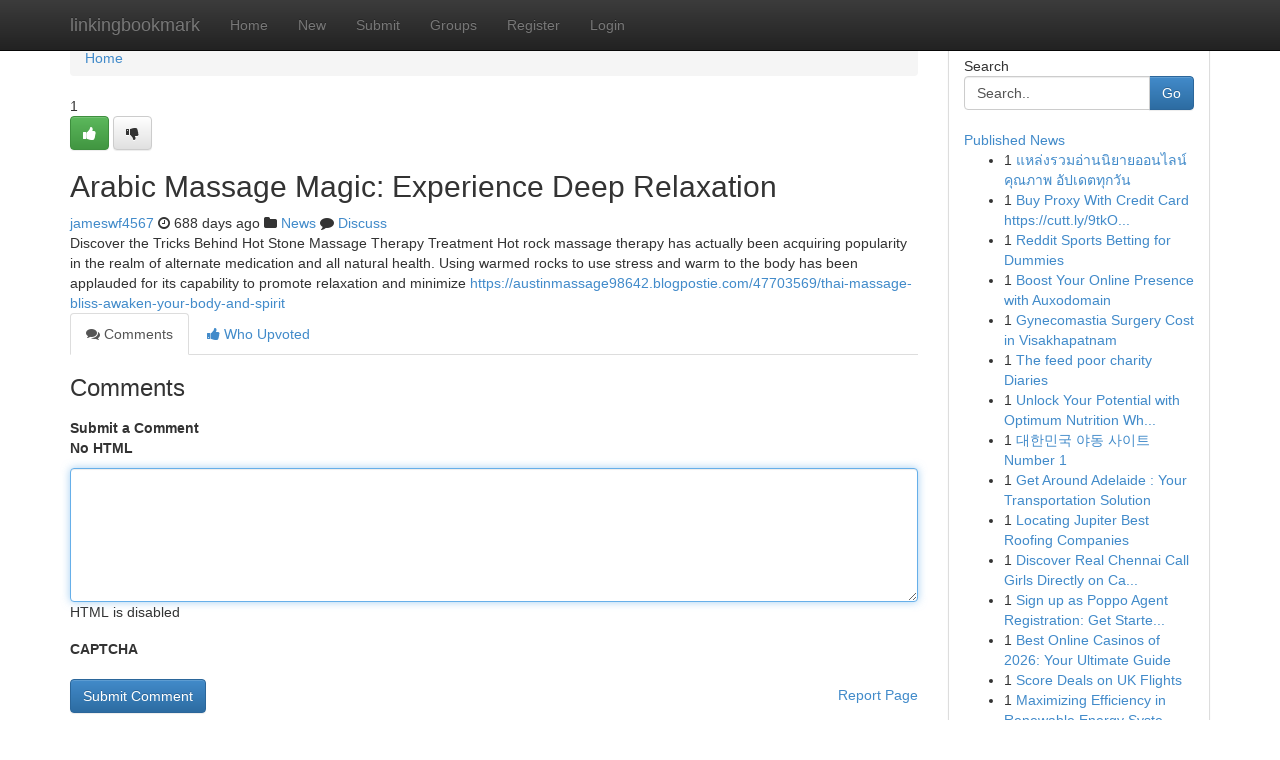

--- FILE ---
content_type: text/html; charset=UTF-8
request_url: https://linkingbookmark.com/story16627713/arabic-massage-magic-experience-deep-relaxation
body_size: 5455
content:
<!DOCTYPE html>
<html class="no-js" dir="ltr" xmlns="http://www.w3.org/1999/xhtml" xml:lang="en" lang="en"><head>

<meta http-equiv="Pragma" content="no-cache" />
<meta http-equiv="expires" content="0" />
<meta http-equiv="Content-Type" content="text/html; charset=UTF-8" />	
<title>Arabic Massage Magic: Experience Deep Relaxation</title>
<link rel="alternate" type="application/rss+xml" title="linkingbookmark.com &raquo; Feeds 1" href="/rssfeeds.php?p=1" />
<link rel="alternate" type="application/rss+xml" title="linkingbookmark.com &raquo; Feeds 2" href="/rssfeeds.php?p=2" />
<link rel="alternate" type="application/rss+xml" title="linkingbookmark.com &raquo; Feeds 3" href="/rssfeeds.php?p=3" />
<link rel="alternate" type="application/rss+xml" title="linkingbookmark.com &raquo; Feeds 4" href="/rssfeeds.php?p=4" />
<link rel="alternate" type="application/rss+xml" title="linkingbookmark.com &raquo; Feeds 5" href="/rssfeeds.php?p=5" />
<link rel="alternate" type="application/rss+xml" title="linkingbookmark.com &raquo; Feeds 6" href="/rssfeeds.php?p=6" />
<link rel="alternate" type="application/rss+xml" title="linkingbookmark.com &raquo; Feeds 7" href="/rssfeeds.php?p=7" />
<link rel="alternate" type="application/rss+xml" title="linkingbookmark.com &raquo; Feeds 8" href="/rssfeeds.php?p=8" />
<link rel="alternate" type="application/rss+xml" title="linkingbookmark.com &raquo; Feeds 9" href="/rssfeeds.php?p=9" />
<link rel="alternate" type="application/rss+xml" title="linkingbookmark.com &raquo; Feeds 10" href="/rssfeeds.php?p=10" />
<meta name="google-site-verification" content="m5VOPfs2gQQcZXCcEfUKlnQfx72o45pLcOl4sIFzzMQ" /><meta name="Language" content="en-us" />
<meta name="viewport" content="width=device-width, initial-scale=1.0">
<meta name="generator" content="Kliqqi" />

          <link rel="stylesheet" type="text/css" href="//netdna.bootstrapcdn.com/bootstrap/3.2.0/css/bootstrap.min.css">
             <link rel="stylesheet" type="text/css" href="https://cdnjs.cloudflare.com/ajax/libs/twitter-bootstrap/3.2.0/css/bootstrap-theme.css">
                <link rel="stylesheet" type="text/css" href="https://cdnjs.cloudflare.com/ajax/libs/font-awesome/4.1.0/css/font-awesome.min.css">
<link rel="stylesheet" type="text/css" href="/templates/bootstrap/css/style.css" media="screen" />

                         <script type="text/javascript" src="https://cdnjs.cloudflare.com/ajax/libs/modernizr/2.6.1/modernizr.min.js"></script>
<script type="text/javascript" src="https://cdnjs.cloudflare.com/ajax/libs/jquery/1.7.2/jquery.min.js"></script>
<style></style>
<link rel="alternate" type="application/rss+xml" title="RSS 2.0" href="/rss"/>
<link rel="icon" href="/favicon.ico" type="image/x-icon"/>
</head>

<body dir="ltr">

<header role="banner" class="navbar navbar-inverse navbar-fixed-top custom_header">
<div class="container">
<div class="navbar-header">
<button data-target=".bs-navbar-collapse" data-toggle="collapse" type="button" class="navbar-toggle">
    <span class="sr-only">Toggle navigation</span>
    <span class="fa fa-ellipsis-v" style="color:white"></span>
</button>
<a class="navbar-brand" href="/">linkingbookmark</a>	
</div>
<span style="display: none;"><a href="/forum">forum</a></span>
<nav role="navigation" class="collapse navbar-collapse bs-navbar-collapse">
<ul class="nav navbar-nav">
<li ><a href="/">Home</a></li>
<li ><a href="/new">New</a></li>
<li ><a href="/submit">Submit</a></li>
                    
<li ><a href="/groups"><span>Groups</span></a></li>
<li ><a href="/register"><span>Register</span></a></li>
<li ><a data-toggle="modal" href="#loginModal">Login</a></li>
</ul>
	

</nav>
</div>
</header>
<!-- START CATEGORIES -->
<div class="subnav" id="categories">
<div class="container">
<ul class="nav nav-pills"><li class="category_item"><a  href="/">Home</a></li></ul>
</div>
</div>
<!-- END CATEGORIES -->
	
<div class="container">
	<section id="maincontent"><div class="row"><div class="col-md-9">

<ul class="breadcrumb">
	<li><a href="/">Home</a></li>
</ul>

<div itemscope itemtype="http://schema.org/Article" class="stories" id="xnews-16627713" >


<div class="story_data">
<div class="votebox votebox-published">

<div itemprop="aggregateRating" itemscope itemtype="http://schema.org/AggregateRating" class="vote">
	<div itemprop="ratingCount" class="votenumber">1</div>
<div id="xvote-3" class="votebutton">
<!-- Already Voted -->
<a class="btn btn-default btn-success linkVote_3" href="/login" title=""><i class="fa fa-white fa-thumbs-up"></i></a>
<!-- Bury It -->
<a class="btn btn-default linkVote_3" href="/login"  title="" ><i class="fa fa-thumbs-down"></i></a>


</div>
</div>
</div>
<div class="title" id="title-3">
<span itemprop="name">

<h2 id="list_title"><span>Arabic Massage Magic: Experience Deep Relaxation</span></h2></span>	
<span class="subtext">

<span itemprop="author" itemscope itemtype="http://schema.org/Person">
<span itemprop="name">
<a href="/user/jameswf4567" rel="nofollow">jameswf4567</a> 
</span></span>
<i class="fa fa-clock-o"></i>
<span itemprop="datePublished">  688 days ago</span>

<script>
$(document).ready(function(){
    $("#list_title span").click(function(){
		window.open($("#siteurl").attr('href'), '', '');
    });
});
</script>

<i class="fa fa-folder"></i> 
<a href="/groups">News</a>

<span id="ls_comments_url-3">
	<i class="fa fa-comment"></i> <span id="linksummaryDiscuss"><a href="#discuss" class="comments">Discuss</a>&nbsp;</span>
</span> 





</div>
</div>
<span itemprop="articleBody">
<div class="storycontent">
	
<div class="news-body-text" id="ls_contents-3" dir="ltr">
Discover the Tricks Behind Hot Stone Massage Therapy Treatment Hot rock massage therapy has actually been acquiring popularity in the realm of alternate medication and all natural health. Using warmed rocks to use stress and warm to the body has been applauded for its capability to promote relaxation and minimize <a id="siteurl" target="_blank" href="https://austinmassage98642.blogpostie.com/47703569/thai-massage-bliss-awaken-your-body-and-spirit">https://austinmassage98642.blogpostie.com/47703569/thai-massage-bliss-awaken-your-body-and-spirit</a><div class="clearboth"></div> 
</div>
</div><!-- /.storycontent -->
</span>
</div>

<ul class="nav nav-tabs" id="storytabs">
	<li class="active"><a data-toggle="tab" href="#comments"><i class="fa fa-comments"></i> Comments</a></li>
	<li><a data-toggle="tab" href="#who_voted"><i class="fa fa-thumbs-up"></i> Who Upvoted</a></li>
</ul>


<div id="tabbed" class="tab-content">

<div class="tab-pane fade active in" id="comments" >
<h3>Comments</h3>
<a name="comments" href="#comments"></a>
<ol class="media-list comment-list">

<a name="discuss"></a>
<form action="" method="post" id="thisform" name="mycomment_form">
<div class="form-horizontal">
<fieldset>
<div class="control-group">
<label for="fileInput" class="control-label">Submit a Comment</label>
<div class="controls">

<p class="help-inline"><strong>No HTML  </strong></p>
<textarea autofocus name="comment_content" id="comment_content" class="form-control comment-form" rows="6" /></textarea>
<p class="help-inline">HTML is disabled</p>
</div>
</div>


<script>
var ACPuzzleOptions = {
   theme :  "white",
   lang :  "en"
};
</script>

<div class="control-group">
	<label for="input01" class="control-label">CAPTCHA</label>
	<div class="controls">
	<div id="solvemedia_display">
	<script type="text/javascript" src="https://api.solvemedia.com/papi/challenge.script?k=1G9ho6tcbpytfUxJ0SlrSNt0MjjOB0l2"></script>

	<noscript>
	<iframe src="http://api.solvemedia.com/papi/challenge.noscript?k=1G9ho6tcbpytfUxJ0SlrSNt0MjjOB0l2" height="300" width="500" frameborder="0"></iframe><br/>
	<textarea name="adcopy_challenge" rows="3" cols="40"></textarea>
	<input type="hidden" name="adcopy_response" value="manual_challenge"/>
	</noscript>	
</div>
<br />
</div>
</div>

<div class="form-actions">
	<input type="hidden" name="process" value="newcomment" />
	<input type="hidden" name="randkey" value="75578554" />
	<input type="hidden" name="link_id" value="3" />
	<input type="hidden" name="user_id" value="2" />
	<input type="hidden" name="parrent_comment_id" value="0" />
	<input type="submit" name="submit" value="Submit Comment" class="btn btn-primary" />
	<a href="https://remove.backlinks.live" target="_blank" style="float:right; line-height: 32px;">Report Page</a>
</div>
</fieldset>
</div>
</form>
</ol>
</div>
	
<div class="tab-pane fade" id="who_voted">
<h3>Who Upvoted this Story</h3>
<div class="whovotedwrapper whoupvoted">
<ul>
<li>
<a href="/user/jameswf4567" rel="nofollow" title="jameswf4567" class="avatar-tooltip"><img src="/avatars/Avatar_100.png" alt="" align="top" title="" /></a>
</li>
</ul>
</div>
</div>
</div>
<!-- END CENTER CONTENT -->


</div>

<!-- START RIGHT COLUMN -->
<div class="col-md-3">
<div class="panel panel-default">
<div id="rightcol" class="panel-body">
<!-- START FIRST SIDEBAR -->

<!-- START SEARCH BOX -->
<script type="text/javascript">var some_search='Search..';</script>
<div class="search">
<div class="headline">
<div class="sectiontitle">Search</div>
</div>

<form action="/search" method="get" name="thisform-search" class="form-inline search-form" role="form" id="thisform-search" >

<div class="input-group">

<input type="text" class="form-control" tabindex="20" name="search" id="searchsite" value="Search.." onfocus="if(this.value == some_search) {this.value = '';}" onblur="if (this.value == '') {this.value = some_search;}"/>

<span class="input-group-btn">
<button type="submit" tabindex="21" class="btn btn-primary custom_nav_search_button" />Go</button>
</span>
</div>
</form>

<div style="clear:both;"></div>
<br />
</div>
<!-- END SEARCH BOX -->

<!-- START ABOUT BOX -->

	


<div class="headline">
<div class="sectiontitle"><a href="/">Published News</a></div>
</div>
<div class="boxcontent">
<ul class="sidebar-stories">

<li>
<span class="sidebar-vote-number">1</span>	<span class="sidebar-article"><a href="https://linkingbookmark.com/story20859942/แหล-งรวมอ-านน-ยายออนไลน-ค-ณภาพ-อ-ปเดตท-กว-น" class="sidebar-title">แหล่งรวมอ่านนิยายออนไลน์คุณภาพ อัปเดตทุกวัน</a></span>
</li>
<li>
<span class="sidebar-vote-number">1</span>	<span class="sidebar-article"><a href="https://linkingbookmark.com/story20859941/buy-proxy-with-credit-card-https-cutt-ly-9tkob0vn-the-single-best-strategy-to-use-for-buy-proxys" class="sidebar-title">Buy Proxy With Credit Card https://cutt.ly/9tkO...</a></span>
</li>
<li>
<span class="sidebar-vote-number">1</span>	<span class="sidebar-article"><a href="https://linkingbookmark.com/story20859940/reddit-sports-betting-for-dummies" class="sidebar-title">Reddit Sports Betting for Dummies</a></span>
</li>
<li>
<span class="sidebar-vote-number">1</span>	<span class="sidebar-article"><a href="https://linkingbookmark.com/story20859939/boost-your-online-presence-with-auxodomain" class="sidebar-title">Boost Your Online Presence with Auxodomain</a></span>
</li>
<li>
<span class="sidebar-vote-number">1</span>	<span class="sidebar-article"><a href="https://linkingbookmark.com/story20859938/gynecomastia-surgery-cost-in-visakhapatnam" class="sidebar-title">Gynecomastia Surgery Cost in Visakhapatnam</a></span>
</li>
<li>
<span class="sidebar-vote-number">1</span>	<span class="sidebar-article"><a href="https://linkingbookmark.com/story20859937/the-feed-poor-charity-diaries" class="sidebar-title">The feed poor charity Diaries</a></span>
</li>
<li>
<span class="sidebar-vote-number">1</span>	<span class="sidebar-article"><a href="https://linkingbookmark.com/story20859936/unlock-your-potential-with-optimum-nutrition-whey-protein" class="sidebar-title">Unlock Your Potential with Optimum Nutrition Wh...</a></span>
</li>
<li>
<span class="sidebar-vote-number">1</span>	<span class="sidebar-article"><a href="https://linkingbookmark.com/story20859935/대한민국-야동-사이트-number-1" class="sidebar-title">대한민국 야동 사이트 Number 1</a></span>
</li>
<li>
<span class="sidebar-vote-number">1</span>	<span class="sidebar-article"><a href="https://linkingbookmark.com/story20859934/get-around-adelaide-your-transportation-solution" class="sidebar-title">Get Around Adelaide : Your Transportation Solution</a></span>
</li>
<li>
<span class="sidebar-vote-number">1</span>	<span class="sidebar-article"><a href="https://linkingbookmark.com/story20859933/locating-jupiter-best-roofing-companies" class="sidebar-title">Locating Jupiter Best Roofing Companies</a></span>
</li>
<li>
<span class="sidebar-vote-number">1</span>	<span class="sidebar-article"><a href="https://linkingbookmark.com/story20859932/discover-real-chennai-call-girls-directly-on-callgirlserviceagra" class="sidebar-title">Discover Real Chennai Call Girls Directly on Ca...</a></span>
</li>
<li>
<span class="sidebar-vote-number">1</span>	<span class="sidebar-article"><a href="https://linkingbookmark.com/story20859931/sign-up-as-poppo-agent-registration-get-started-today" class="sidebar-title">Sign up as Poppo Agent Registration: Get Starte...</a></span>
</li>
<li>
<span class="sidebar-vote-number">1</span>	<span class="sidebar-article"><a href="https://linkingbookmark.com/story20859930/best-online-casinos-of-2026-your-ultimate-guide" class="sidebar-title">Best Online Casinos of 2026: Your Ultimate Guide</a></span>
</li>
<li>
<span class="sidebar-vote-number">1</span>	<span class="sidebar-article"><a href="https://linkingbookmark.com/story20859929/score-deals-on-uk-flights" class="sidebar-title"> Score Deals on UK Flights</a></span>
</li>
<li>
<span class="sidebar-vote-number">1</span>	<span class="sidebar-article"><a href="https://linkingbookmark.com/story20859928/maximizing-efficiency-in-renewable-energy-systems-with-advanced-battery-technologies" class="sidebar-title">Maximizing Efficiency in Renewable Energy Syste...</a></span>
</li>

</ul>
</div>

<!-- END SECOND SIDEBAR -->
</div>
</div>
</div>
<!-- END RIGHT COLUMN -->
</div></section>
<hr>

<!--googleoff: all-->
<footer class="footer">
<div id="footer">
<span class="subtext"> Copyright &copy; 2026 | <a href="/search">Advanced Search</a> 
| <a href="/">Live</a>
| <a href="/">Tag Cloud</a>
| <a href="/">Top Users</a>
| Made with <a href="#" rel="nofollow" target="_blank">Kliqqi CMS</a> 
| <a href="/rssfeeds.php?p=1">All RSS Feeds</a> 
</span>
</div>
</footer>
<!--googleon: all-->


</div>
	
<!-- START UP/DOWN VOTING JAVASCRIPT -->
	
<script>
var my_base_url='http://linkingbookmark.com';
var my_kliqqi_base='';
var anonymous_vote = false;
var Voting_Method = '1';
var KLIQQI_Visual_Vote_Cast = "Voted";
var KLIQQI_Visual_Vote_Report = "Buried";
var KLIQQI_Visual_Vote_For_It = "Vote";
var KLIQQI_Visual_Comment_ThankYou_Rating = "Thank you for rating this comment.";


</script>
<!-- END UP/DOWN VOTING JAVASCRIPT -->


<script type="text/javascript" src="https://cdnjs.cloudflare.com/ajax/libs/jqueryui/1.8.23/jquery-ui.min.js"></script>
<link href="https://cdnjs.cloudflare.com/ajax/libs/jqueryui/1.8.23/themes/base/jquery-ui.css" media="all" rel="stylesheet" type="text/css" />




             <script type="text/javascript" src="https://cdnjs.cloudflare.com/ajax/libs/twitter-bootstrap/3.2.0/js/bootstrap.min.js"></script>

<!-- Login Modal -->
<div class="modal fade" id="loginModal" tabindex="-1" role="dialog">
<div class="modal-dialog">
<div class="modal-content">
<div class="modal-header">
<button type="button" class="close" data-dismiss="modal" aria-hidden="true">&times;</button>
<h4 class="modal-title">Login</h4>
</div>
<div class="modal-body">
<div class="control-group">
<form id="signin" action="/login?return=/story16627713/arabic-massage-magic-experience-deep-relaxation" method="post">

<div style="login_modal_username">
	<label for="username">Username/Email</label><input id="username" name="username" class="form-control" value="" title="username" tabindex="1" type="text">
</div>
<div class="login_modal_password">
	<label for="password">Password</label><input id="password" name="password" class="form-control" value="" title="password" tabindex="2" type="password">
</div>
<div class="login_modal_remember">
<div class="login_modal_remember_checkbox">
	<input id="remember" style="float:left;margin-right:5px;" name="persistent" value="1" tabindex="3" type="checkbox">
</div>
<div class="login_modal_remember_label">
	<label for="remember" style="">Remember</label>
</div>
<div style="clear:both;"></div>
</div>
<div class="login_modal_login">
	<input type="hidden" name="processlogin" value="1"/>
	<input type="hidden" name="return" value=""/>
	<input class="btn btn-primary col-md-12" id="signin_submit" value="Sign In" tabindex="4" type="submit">
</div>
    
<hr class="soften" id="login_modal_spacer" />
	<div class="login_modal_forgot"><a class="btn btn-default col-md-12" id="forgot_password_link" href="/login">Forgotten Password?</a></div>
	<div class="clearboth"></div>
</form>
</div>
</div>
</div>
</div>
</div>

<script>$('.avatar-tooltip').tooltip()</script>
<script defer src="https://static.cloudflareinsights.com/beacon.min.js/vcd15cbe7772f49c399c6a5babf22c1241717689176015" integrity="sha512-ZpsOmlRQV6y907TI0dKBHq9Md29nnaEIPlkf84rnaERnq6zvWvPUqr2ft8M1aS28oN72PdrCzSjY4U6VaAw1EQ==" data-cf-beacon='{"version":"2024.11.0","token":"d30a35b7bd744fdd8cd5c6161dc800cc","r":1,"server_timing":{"name":{"cfCacheStatus":true,"cfEdge":true,"cfExtPri":true,"cfL4":true,"cfOrigin":true,"cfSpeedBrain":true},"location_startswith":null}}' crossorigin="anonymous"></script>
</body>
</html>
